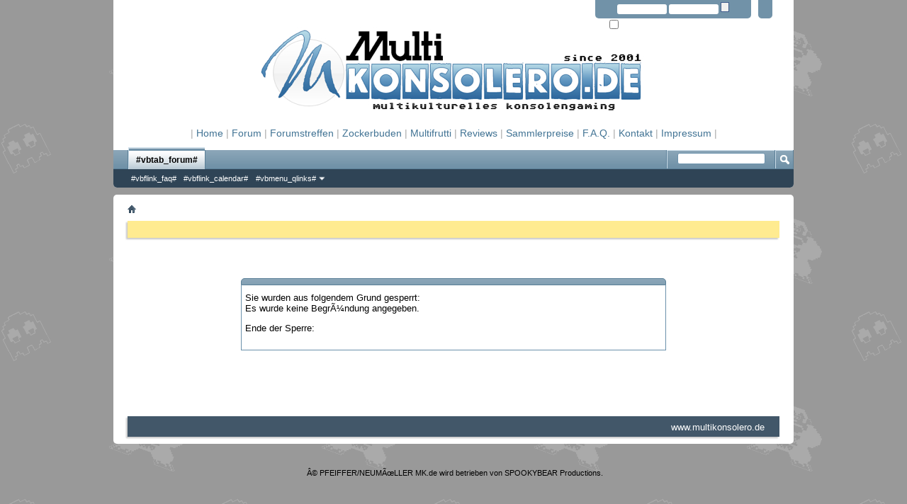

--- FILE ---
content_type: text/html; charset=ISO-8859-1
request_url: http://forum.multikonsolero.de/forumdisplay.php?10-Multiplattform-Games&s=ea55ddc00bf7470367e9890dabcfda11
body_size: 4008
content:
<!DOCTYPE html PUBLIC "-//W3C//DTD XHTML 1.0 Transitional//EN" "http://www.w3.org/TR/xhtml1/DTD/xhtml1-transitional.dtd">
<html xmlns="http://www.w3.org/1999/xhtml" dir="ltr" lang="de" id="vbulletin_html">
<head>
	<meta http-equiv="Content-Type" content="text/html; charset=ISO-8859-1" />
<meta id="e_vb_meta_bburl" name="vb_meta_bburl" content="http://forum.multikonsolero.de" />
<base href="http://forum.multikonsolero.de/" /><!--[if IE]></base><![endif]-->
<meta name="generator" content="vBulletin 4.2.2" />
<meta http-equiv="X-UA-Compatible" content="IE=9" />

	<link rel="Shortcut Icon" href="favicon.ico" type="image/x-icon" />


		<meta name="keywords" content="videogames,zockerbuden,multikonsolero,forum,games,discussion,bulletin board" />
		<meta name="description" content="Multikonsolero.de! Die Anlaufstelle fÃ¼r Sammler! www.multikonsolero.de - Dein Videopspiele-Forum!" />





<script type="text/javascript">
<!--
	if (typeof YAHOO === 'undefined') // Load ALL YUI Local
	{
		document.write('<script type="text/javascript" src="clientscript/yui/yuiloader-dom-event/yuiloader-dom-event.js?v=422"><\/script>');
		document.write('<script type="text/javascript" src="clientscript/yui/connection/connection-min.js?v=422"><\/script>');
		var yuipath = 'clientscript/yui';
		var yuicombopath = '';
		var remoteyui = false;
	}
	else	// Load Rest of YUI remotely (where possible)
	{
		var yuipath = 'clientscript/yui';
		var yuicombopath = '';
		var remoteyui = true;
		if (!yuicombopath)
		{
			document.write('<script type="text/javascript" src="clientscript/yui/connection/connection-min.js?v=422"><\/script>');
		}
	}
	var SESSIONURL = "s=c67da8350d2d09d0d24ad83d586079cd&";
	var SECURITYTOKEN = "guest";
	var IMGDIR_MISC = "images/misc";
	var IMGDIR_BUTTON = "images/buttons";
	var vb_disable_ajax = parseInt("0", 10);
	var SIMPLEVERSION = "422";
	var BBURL = "http://forum.multikonsolero.de";
	var LOGGEDIN = 0 > 0 ? true : false;
	var THIS_SCRIPT = "forumdisplay";
	var RELPATH = "forumdisplay.php?10-Multiplattform-Games";
	var PATHS = {
		forum : "",
		cms   : "",
		blog  : ""
	};
	var AJAXBASEURL = "http://forum.multikonsolero.de/";
// -->
</script>
<script type="text/javascript" src="http://forum.multikonsolero.de/clientscript/vbulletin-core.js?v=422"></script>



	<link rel="alternate" type="application/rss+xml" title="Multikonsolero.de Forum " href="http://forum.multikonsolero.de/external.php?type=RSS2" />
	



	<link rel="stylesheet" type="text/css" href="css.php?styleid=4&amp;langid=1&amp;d=1427900504&amp;td=ltr&amp;sheet=bbcode.css,editor.css,popupmenu.css,reset-fonts.css,vbulletin.css,vbulletin-chrome.css,vbulletin-formcontrols.css," />

	<!--[if lt IE 8]>
	<link rel="stylesheet" type="text/css" href="css.php?styleid=4&amp;langid=1&amp;d=1427900504&amp;td=ltr&amp;sheet=popupmenu-ie.css,vbulletin-ie.css,vbulletin-chrome-ie.css,vbulletin-formcontrols-ie.css,editor-ie.css" />
	<![endif]-->


	

	<title>Multikonsolero.de Forum</title>
	
	<script type="text/javascript" src="clientscript/vbulletin_md5.js?v=422"></script>

	
<link rel="stylesheet" type="text/css" href="css.php?styleid=4&amp;langid=1&amp;d=1427900504&amp;td=ltr&amp;sheet=additional.css" />

</head>
<body>

<div class="above_body"> <!-- closing tag is in template navbar -->
<div id="header" class="floatcontainer doc_header">
	<div><a name="top" href="index.php?s=c67da8350d2d09d0d24ad83d586079cd" class="logo-image"><img src="http://www.Multikonsolero.de/Design/Img/mk_new_bl.jpg" alt="" /></a></div>
	<div id="toplinks" class="toplinks">
		
			<ul class="nouser">
			
				<li><a rel="help" href="faq.php?s=c67da8350d2d09d0d24ad83d586079cd"></a></li>
				<li>
			<script type="text/javascript" src="clientscript/vbulletin_md5.js?v=422"></script>
			<form id="navbar_loginform" action="login.php?s=c67da8350d2d09d0d24ad83d586079cd&amp;do=login" method="post" onsubmit="md5hash(vb_login_password, vb_login_md5password, vb_login_md5password_utf, 0)">
				<fieldset id="logindetails" class="logindetails">
					<div>
						<div>
					<input type="text" class="textbox default-value" name="vb_login_username" id="navbar_username" size="10" accesskey="u" tabindex="101" value="" />
					<input type="password" class="textbox" tabindex="102" name="vb_login_password" id="navbar_password" size="10" />
					<input type="text" class="textbox default-value" tabindex="102" name="vb_login_password_hint" id="navbar_password_hint" size="10" value="" style="display:none;" />
					<input type="submit" class="loginbutton" tabindex="104" value="" title="" accesskey="s" />
						</div>
					</div>
				</fieldset>
				<div id="remember" class="remember">
					<label for="cb_cookieuser_navbar"><input type="checkbox" name="cookieuser" value="1" id="cb_cookieuser_navbar" class="cb_cookieuser_navbar" accesskey="c" tabindex="103" /> </label>
				</div>

				<input type="hidden" name="s" value="c67da8350d2d09d0d24ad83d586079cd" />
				<input type="hidden" name="securitytoken" value="guest" />
				<input type="hidden" name="do" value="login" />
				<input type="hidden" name="vb_login_md5password" />
				<input type="hidden" name="vb_login_md5password_utf" />
			</form>
			<script type="text/javascript">
			YAHOO.util.Dom.setStyle('navbar_password_hint', "display", "inline");
			YAHOO.util.Dom.setStyle('navbar_password', "display", "none");
			vB_XHTML_Ready.subscribe(function()
			{
			//
				YAHOO.util.Event.on('navbar_username', "focus", navbar_username_focus);
				YAHOO.util.Event.on('navbar_username', "blur", navbar_username_blur);
				YAHOO.util.Event.on('navbar_password_hint', "focus", navbar_password_hint);
				YAHOO.util.Event.on('navbar_password', "blur", navbar_password);
			});
			
			function navbar_username_focus(e)
			{
			//
				var textbox = YAHOO.util.Event.getTarget(e);
				if (textbox.value == '')
				{
				//
					textbox.value='';
					textbox.style.color='#000000';
				}
			}

			function navbar_username_blur(e)
			{
			//
				var textbox = YAHOO.util.Event.getTarget(e);
				if (textbox.value == '')
				{
				//
					textbox.value='';
					textbox.style.color='#777777';
				}
			}
			
			function navbar_password_hint(e)
			{
			//
				var textbox = YAHOO.util.Event.getTarget(e);
				
				YAHOO.util.Dom.setStyle('navbar_password_hint', "display", "none");
				YAHOO.util.Dom.setStyle('navbar_password', "display", "inline");
				YAHOO.util.Dom.get('navbar_password').focus();
			}

			function navbar_password(e)
			{
			//
				var textbox = YAHOO.util.Event.getTarget(e);
				
				if (textbox.value == '')
				{
					YAHOO.util.Dom.setStyle('navbar_password_hint', "display", "inline");
					YAHOO.util.Dom.setStyle('navbar_password', "display", "none");
				}
			}
			</script>
				</li>
				
			</ul>
		
	</div>
	<div class="ad_global_header">
		 
		<div id="ad_global_header2"><div style="font-size: 14px;">
| <a href="http://www.Multikonsolero.de/index.php">Home</a> | <a href="http://forum.multikonsolero.de">Forum</a> | <a href="http://www.Multikonsolero.de/treffen.php">Forumstreffen</a> | <a href="http://www.Multikonsolero.de/Zockerbuden.php">Zockerbuden</a> | <a href="http://www.Multikonsolero.de/Multifrutti.php">Multifrutti</a> | <a href="http://www.Multikonsolero.de/Reviews.php">Reviews</a> | <a href="http://www.Multikonsolero.de/Sammlerpreise.php">Sammlerpreise</a> | <a href="http://www.Multikonsolero.de/Faq.php">F.A.Q.</a> | <a href="http://www.Multikonsolero.de/Kontakt.php">Kontakt</a> | <a href="http://www.Multikonsolero.de/Impressum.php">Impressum</a> |<br />
</div></div> 
	</div>
	<hr />
</div>

<div id="navbar" class="navbar">
	<ul id="navtabs" class="navtabs floatcontainer">
		
		
	
		<li class="selected" id="vbtab_forum">
			<a class="navtab" href="forum.php?s=c67da8350d2d09d0d24ad83d586079cd">#vbtab_forum#</a>
		</li>
		
		
			<ul class="floatcontainer">
				
					
						
							<li id="vbflink_faq"><a href="faq.php?s=c67da8350d2d09d0d24ad83d586079cd">#vbflink_faq#</a></li>
						
					
				
					
						
							<li id="vbflink_calendar"><a href="calendar.php?s=c67da8350d2d09d0d24ad83d586079cd">#vbflink_calendar#</a></li>
						
					
				
					
						<li class="popupmenu" id="vbmenu_qlinks">
							<a href="javascript://" class="popupctrl">#vbmenu_qlinks#</a>
							<ul class="popupbody popuphover">
								
									<li id="vbqlink_leaders"><a href="showgroups.php?s=c67da8350d2d09d0d24ad83d586079cd">#vbqlink_leaders#</a></li>
								
							</ul>
						</li>
					
				
			</ul>
		

		
	</ul>
	
		<div id="globalsearch" class="globalsearch">
			<form action="search.php?s=c67da8350d2d09d0d24ad83d586079cd&amp;do=process" method="post" id="navbar_search" class="navbar_search">
				
				<input type="hidden" name="securitytoken" value="guest" />
				<input type="hidden" name="do" value="process" />
				<span class="textboxcontainer"><span><input type="text" value="" name="query" class="textbox" tabindex="99"/></span></span>
				<span class="buttoncontainer"><span><input type="image" class="searchbutton" src="images/buttons/search.png" name="submit" onclick="document.getElementById('navbar_search').submit;" tabindex="100"/></span></span>
			</form>
			<ul class="navbar_advanced_search">
				<li><a href="search.php?s=c67da8350d2d09d0d24ad83d586079cd&amp;search_type=1" accesskey="4"></a></li>
				
			</ul>
		</div>
	
</div>
</div><!-- closing div for above_body -->

<div class="body_wrapper">
<div id="breadcrumb" class="breadcrumb">
	<ul class="floatcontainer">
		<li class="navbithome"><a href="index.php?s=c67da8350d2d09d0d24ad83d586079cd" accesskey="1"><img src="images/misc/navbit-home.png" alt="" /></a></li>
		
		
	</ul>
	<hr />
</div>


 


	<form action="profile.php?do=dismissnotice" method="post" id="notices" class="notices">
		<input type="hidden" name="do" value="dismissnotice" />
		<input type="hidden" name="s" value="s=c67da8350d2d09d0d24ad83d586079cd&amp;" />
		<input type="hidden" name="securitytoken" value="guest" />
		<input type="hidden" id="dismiss_notice_hidden" name="dismiss_noticeid" value="" />
		<input type="hidden" name="url" value="" />
		<ol>
			<li class="restore" id="navbar_notice_1">
	
	&nbsp;
</li>
		</ol>
	</form>


<div class="standard_error">
	<h2 class="blockhead"></h2>
	
		<div class="blockbody formcontrols">
			<div class="blockrow restore"><p>Sie wurden aus folgendem Grund gesperrt:<br />
Es wurde keine BegrÃ¼ndung angegeben.</p>

<p>Ende der Sperre: </p></div>
		</div>
	
</div>




<div style="clear: left">
  
   
</div>

<div id="footer" class="floatcontainer footer">

	<form action="index.php" method="get" id="footer_select" class="footer_select">

		
		
		
	</form>

	<ul id="footer_links" class="footer_links">
		<li><a href="sendmessage.php?s=c67da8350d2d09d0d24ad83d586079cd" rel="nofollow" accesskey="9"></a></li>
		<li><a href="http://www.multikonsolero.de">www.multikonsolero.de</a></li>
		
		
		<li><a href="archive/index.php?s=c67da8350d2d09d0d24ad83d586079cd"></a></li>
		
		
		
		<li><a href="forumdisplay.php?10-Multiplattform-Games#top" onclick="document.location.hash='top'; return false;"></a></li>
	</ul>
	
	
	
	
	<script type="text/javascript">
	<!--
		// Main vBulletin Javascript Initialization
		vBulletin_init();
	//-->
	</script>
        
</div>
</div> <!-- closing div for body_wrapper -->

<div class="below_body">
<div id="footer_time" class="shade footer_time"></div>

<div id="footer_copyright" class="shade footer_copyright">
	
	
		
</div>
<div id="footer_morecopyright" class="shade footer_morecopyright">
	
	<img src="http://forum.multikonsolero.de/cron.php?s=c67da8350d2d09d0d24ad83d586079cd&amp;rand=1766121409" alt="" width="1" height="1" border="0" />
	
	Â© PFEIFFER/NEUMÃœLLER MK.de wird betrieben von SPOOKYBEAR Productions.
	
</div>
 

</div>
</body>
</html>

--- FILE ---
content_type: text/css
request_url: http://forum.multikonsolero.de/css.php?styleid=4&langid=1&d=1427900504&td=ltr&sheet=additional.css
body_size: 617
content:
.logo-image {
	padding-top: 30px;
	float: none;
	display: block;
	text-align: center;
}
#ad_global_header2 {
	padding-top: 10px;
	padding-bottom: 6px;
	float: none;
	display: block;
	text-align: center;
}
#vbulletinlink {
	color: #000000;
}
.toplinks ul.nouser li a {
	color: #FFFFFF;
}

/* Breite der Spalte:  Forum-Titel / Beschreibung */
.forumbit_post .foruminfo {
	width: 55%;
	min-width: 30%;
}
/* Breite der Spalte: Themen/BeitrÃ¤ge */
.forumbit_post .forumstats, .forumbit_post .forumstats_2 {
	width: 14%;
}

/* ***** spoiler ***** */
.spoiler {
color: #fafafa;
}